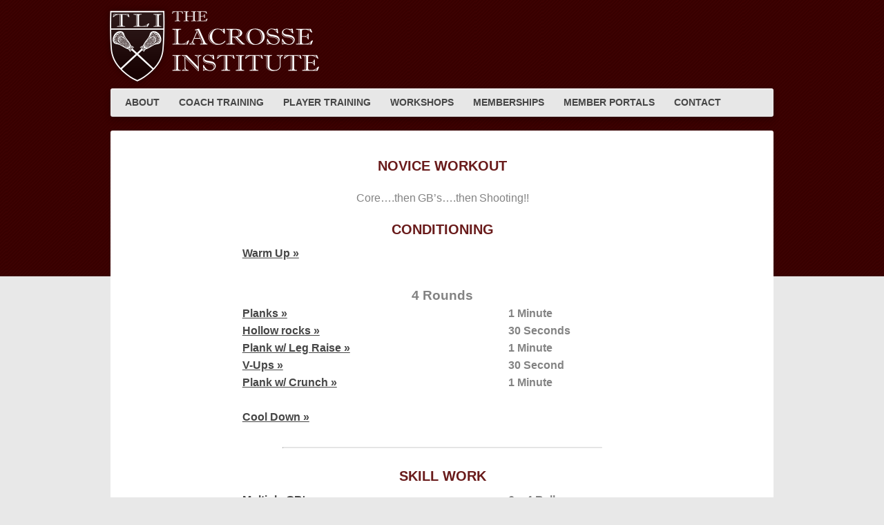

--- FILE ---
content_type: text/html; charset=UTF-8
request_url: https://thelacrosseinstitute.com/opt-main/opt-133/
body_size: 7670
content:
<!DOCTYPE html>
<html lang="en-US">
<head>
	<title>
		The Lacrosse Institute | OPT Level Advanced 13	</title>

	<meta charset="UTF-8" />
	<meta name="viewport" content="width=device-width, initial-scale=1, maximum-scale=1">
	<link href='http://fonts.googleapis.com/css?family=Marck+Script' rel='stylesheet' type='text/css'>
	<link href='http://fonts.googleapis.com/css?family=Bilbo+Swash+Caps' rel='stylesheet' type='text/css'>
	
<!--	<link rel="stylesheet" type="text/css" media="screen" href="https://thelacrosseinstitute.com/wp-content/themes/lacrosse/css/base.css" />-->
	<link rel="stylesheet" type="text/css" media="screen" href="https://thelacrosseinstitute.com/wp-content/themes/lacrosse/css/skeleton.css" />

	<link rel="stylesheet" type="text/css" media="all" href="https://thelacrosseinstitute.com/wp-content/themes/lacrosse/style.css?" />

	<link rel="icon" type="image/x-icon" href="https://thelacrosseinstitute.com/wp-content/themes/lacrosse/favicon.ico" />
	<script type="text/javascript">
		var url='https://thelacrosseinstitute.com/wp-content/themes/lacrosse';
	</script>
	<!--[if lt IE 9]>
		<script src="https://thelacrosseinstitute.com/wp-content/themes/lacrosse/js/html5.js" type="text/javascript"></script>
	<![endif]-->
	
	<!--[if lt IE 10]>
		<script type="text/javascript" src="https://thelacrosseinstitute.com/wp-content/themes/lacrosse/js/pie.js"></script>
	<![endif]-->
	<meta name='robots' content='max-image-preview:large' />
<link rel='dns-prefetch' href='//platform-api.sharethis.com' />
<link rel="alternate" title="oEmbed (JSON)" type="application/json+oembed" href="https://thelacrosseinstitute.com/wp-json/oembed/1.0/embed?url=https%3A%2F%2Fthelacrosseinstitute.com%2Fopt-main%2Fopt-133%2F" />
<link rel="alternate" title="oEmbed (XML)" type="text/xml+oembed" href="https://thelacrosseinstitute.com/wp-json/oembed/1.0/embed?url=https%3A%2F%2Fthelacrosseinstitute.com%2Fopt-main%2Fopt-133%2F&#038;format=xml" />
<style id='wp-img-auto-sizes-contain-inline-css' type='text/css'>
img:is([sizes=auto i],[sizes^="auto," i]){contain-intrinsic-size:3000px 1500px}
/*# sourceURL=wp-img-auto-sizes-contain-inline-css */
</style>
<link rel='stylesheet' id='jquery.prettyphoto-css' href='https://thelacrosseinstitute.com/wp-content/plugins/wp-video-lightbox/css/prettyPhoto.css?ver=6.9' type='text/css' media='all' />
<link rel='stylesheet' id='video-lightbox-css' href='https://thelacrosseinstitute.com/wp-content/plugins/wp-video-lightbox/wp-video-lightbox.css?ver=6.9' type='text/css' media='all' />
<style id='wp-emoji-styles-inline-css' type='text/css'>

	img.wp-smiley, img.emoji {
		display: inline !important;
		border: none !important;
		box-shadow: none !important;
		height: 1em !important;
		width: 1em !important;
		margin: 0 0.07em !important;
		vertical-align: -0.1em !important;
		background: none !important;
		padding: 0 !important;
	}
/*# sourceURL=wp-emoji-styles-inline-css */
</style>
<style id='wp-block-library-inline-css' type='text/css'>
:root{--wp-block-synced-color:#7a00df;--wp-block-synced-color--rgb:122,0,223;--wp-bound-block-color:var(--wp-block-synced-color);--wp-editor-canvas-background:#ddd;--wp-admin-theme-color:#007cba;--wp-admin-theme-color--rgb:0,124,186;--wp-admin-theme-color-darker-10:#006ba1;--wp-admin-theme-color-darker-10--rgb:0,107,160.5;--wp-admin-theme-color-darker-20:#005a87;--wp-admin-theme-color-darker-20--rgb:0,90,135;--wp-admin-border-width-focus:2px}@media (min-resolution:192dpi){:root{--wp-admin-border-width-focus:1.5px}}.wp-element-button{cursor:pointer}:root .has-very-light-gray-background-color{background-color:#eee}:root .has-very-dark-gray-background-color{background-color:#313131}:root .has-very-light-gray-color{color:#eee}:root .has-very-dark-gray-color{color:#313131}:root .has-vivid-green-cyan-to-vivid-cyan-blue-gradient-background{background:linear-gradient(135deg,#00d084,#0693e3)}:root .has-purple-crush-gradient-background{background:linear-gradient(135deg,#34e2e4,#4721fb 50%,#ab1dfe)}:root .has-hazy-dawn-gradient-background{background:linear-gradient(135deg,#faaca8,#dad0ec)}:root .has-subdued-olive-gradient-background{background:linear-gradient(135deg,#fafae1,#67a671)}:root .has-atomic-cream-gradient-background{background:linear-gradient(135deg,#fdd79a,#004a59)}:root .has-nightshade-gradient-background{background:linear-gradient(135deg,#330968,#31cdcf)}:root .has-midnight-gradient-background{background:linear-gradient(135deg,#020381,#2874fc)}:root{--wp--preset--font-size--normal:16px;--wp--preset--font-size--huge:42px}.has-regular-font-size{font-size:1em}.has-larger-font-size{font-size:2.625em}.has-normal-font-size{font-size:var(--wp--preset--font-size--normal)}.has-huge-font-size{font-size:var(--wp--preset--font-size--huge)}.has-text-align-center{text-align:center}.has-text-align-left{text-align:left}.has-text-align-right{text-align:right}.has-fit-text{white-space:nowrap!important}#end-resizable-editor-section{display:none}.aligncenter{clear:both}.items-justified-left{justify-content:flex-start}.items-justified-center{justify-content:center}.items-justified-right{justify-content:flex-end}.items-justified-space-between{justify-content:space-between}.screen-reader-text{border:0;clip-path:inset(50%);height:1px;margin:-1px;overflow:hidden;padding:0;position:absolute;width:1px;word-wrap:normal!important}.screen-reader-text:focus{background-color:#ddd;clip-path:none;color:#444;display:block;font-size:1em;height:auto;left:5px;line-height:normal;padding:15px 23px 14px;text-decoration:none;top:5px;width:auto;z-index:100000}html :where(.has-border-color){border-style:solid}html :where([style*=border-top-color]){border-top-style:solid}html :where([style*=border-right-color]){border-right-style:solid}html :where([style*=border-bottom-color]){border-bottom-style:solid}html :where([style*=border-left-color]){border-left-style:solid}html :where([style*=border-width]){border-style:solid}html :where([style*=border-top-width]){border-top-style:solid}html :where([style*=border-right-width]){border-right-style:solid}html :where([style*=border-bottom-width]){border-bottom-style:solid}html :where([style*=border-left-width]){border-left-style:solid}html :where(img[class*=wp-image-]){height:auto;max-width:100%}:where(figure){margin:0 0 1em}html :where(.is-position-sticky){--wp-admin--admin-bar--position-offset:var(--wp-admin--admin-bar--height,0px)}@media screen and (max-width:600px){html :where(.is-position-sticky){--wp-admin--admin-bar--position-offset:0px}}

/*# sourceURL=wp-block-library-inline-css */
</style><style id='global-styles-inline-css' type='text/css'>
:root{--wp--preset--aspect-ratio--square: 1;--wp--preset--aspect-ratio--4-3: 4/3;--wp--preset--aspect-ratio--3-4: 3/4;--wp--preset--aspect-ratio--3-2: 3/2;--wp--preset--aspect-ratio--2-3: 2/3;--wp--preset--aspect-ratio--16-9: 16/9;--wp--preset--aspect-ratio--9-16: 9/16;--wp--preset--color--black: #000000;--wp--preset--color--cyan-bluish-gray: #abb8c3;--wp--preset--color--white: #ffffff;--wp--preset--color--pale-pink: #f78da7;--wp--preset--color--vivid-red: #cf2e2e;--wp--preset--color--luminous-vivid-orange: #ff6900;--wp--preset--color--luminous-vivid-amber: #fcb900;--wp--preset--color--light-green-cyan: #7bdcb5;--wp--preset--color--vivid-green-cyan: #00d084;--wp--preset--color--pale-cyan-blue: #8ed1fc;--wp--preset--color--vivid-cyan-blue: #0693e3;--wp--preset--color--vivid-purple: #9b51e0;--wp--preset--gradient--vivid-cyan-blue-to-vivid-purple: linear-gradient(135deg,rgb(6,147,227) 0%,rgb(155,81,224) 100%);--wp--preset--gradient--light-green-cyan-to-vivid-green-cyan: linear-gradient(135deg,rgb(122,220,180) 0%,rgb(0,208,130) 100%);--wp--preset--gradient--luminous-vivid-amber-to-luminous-vivid-orange: linear-gradient(135deg,rgb(252,185,0) 0%,rgb(255,105,0) 100%);--wp--preset--gradient--luminous-vivid-orange-to-vivid-red: linear-gradient(135deg,rgb(255,105,0) 0%,rgb(207,46,46) 100%);--wp--preset--gradient--very-light-gray-to-cyan-bluish-gray: linear-gradient(135deg,rgb(238,238,238) 0%,rgb(169,184,195) 100%);--wp--preset--gradient--cool-to-warm-spectrum: linear-gradient(135deg,rgb(74,234,220) 0%,rgb(151,120,209) 20%,rgb(207,42,186) 40%,rgb(238,44,130) 60%,rgb(251,105,98) 80%,rgb(254,248,76) 100%);--wp--preset--gradient--blush-light-purple: linear-gradient(135deg,rgb(255,206,236) 0%,rgb(152,150,240) 100%);--wp--preset--gradient--blush-bordeaux: linear-gradient(135deg,rgb(254,205,165) 0%,rgb(254,45,45) 50%,rgb(107,0,62) 100%);--wp--preset--gradient--luminous-dusk: linear-gradient(135deg,rgb(255,203,112) 0%,rgb(199,81,192) 50%,rgb(65,88,208) 100%);--wp--preset--gradient--pale-ocean: linear-gradient(135deg,rgb(255,245,203) 0%,rgb(182,227,212) 50%,rgb(51,167,181) 100%);--wp--preset--gradient--electric-grass: linear-gradient(135deg,rgb(202,248,128) 0%,rgb(113,206,126) 100%);--wp--preset--gradient--midnight: linear-gradient(135deg,rgb(2,3,129) 0%,rgb(40,116,252) 100%);--wp--preset--font-size--small: 13px;--wp--preset--font-size--medium: 20px;--wp--preset--font-size--large: 36px;--wp--preset--font-size--x-large: 42px;--wp--preset--spacing--20: 0.44rem;--wp--preset--spacing--30: 0.67rem;--wp--preset--spacing--40: 1rem;--wp--preset--spacing--50: 1.5rem;--wp--preset--spacing--60: 2.25rem;--wp--preset--spacing--70: 3.38rem;--wp--preset--spacing--80: 5.06rem;--wp--preset--shadow--natural: 6px 6px 9px rgba(0, 0, 0, 0.2);--wp--preset--shadow--deep: 12px 12px 50px rgba(0, 0, 0, 0.4);--wp--preset--shadow--sharp: 6px 6px 0px rgba(0, 0, 0, 0.2);--wp--preset--shadow--outlined: 6px 6px 0px -3px rgb(255, 255, 255), 6px 6px rgb(0, 0, 0);--wp--preset--shadow--crisp: 6px 6px 0px rgb(0, 0, 0);}:where(.is-layout-flex){gap: 0.5em;}:where(.is-layout-grid){gap: 0.5em;}body .is-layout-flex{display: flex;}.is-layout-flex{flex-wrap: wrap;align-items: center;}.is-layout-flex > :is(*, div){margin: 0;}body .is-layout-grid{display: grid;}.is-layout-grid > :is(*, div){margin: 0;}:where(.wp-block-columns.is-layout-flex){gap: 2em;}:where(.wp-block-columns.is-layout-grid){gap: 2em;}:where(.wp-block-post-template.is-layout-flex){gap: 1.25em;}:where(.wp-block-post-template.is-layout-grid){gap: 1.25em;}.has-black-color{color: var(--wp--preset--color--black) !important;}.has-cyan-bluish-gray-color{color: var(--wp--preset--color--cyan-bluish-gray) !important;}.has-white-color{color: var(--wp--preset--color--white) !important;}.has-pale-pink-color{color: var(--wp--preset--color--pale-pink) !important;}.has-vivid-red-color{color: var(--wp--preset--color--vivid-red) !important;}.has-luminous-vivid-orange-color{color: var(--wp--preset--color--luminous-vivid-orange) !important;}.has-luminous-vivid-amber-color{color: var(--wp--preset--color--luminous-vivid-amber) !important;}.has-light-green-cyan-color{color: var(--wp--preset--color--light-green-cyan) !important;}.has-vivid-green-cyan-color{color: var(--wp--preset--color--vivid-green-cyan) !important;}.has-pale-cyan-blue-color{color: var(--wp--preset--color--pale-cyan-blue) !important;}.has-vivid-cyan-blue-color{color: var(--wp--preset--color--vivid-cyan-blue) !important;}.has-vivid-purple-color{color: var(--wp--preset--color--vivid-purple) !important;}.has-black-background-color{background-color: var(--wp--preset--color--black) !important;}.has-cyan-bluish-gray-background-color{background-color: var(--wp--preset--color--cyan-bluish-gray) !important;}.has-white-background-color{background-color: var(--wp--preset--color--white) !important;}.has-pale-pink-background-color{background-color: var(--wp--preset--color--pale-pink) !important;}.has-vivid-red-background-color{background-color: var(--wp--preset--color--vivid-red) !important;}.has-luminous-vivid-orange-background-color{background-color: var(--wp--preset--color--luminous-vivid-orange) !important;}.has-luminous-vivid-amber-background-color{background-color: var(--wp--preset--color--luminous-vivid-amber) !important;}.has-light-green-cyan-background-color{background-color: var(--wp--preset--color--light-green-cyan) !important;}.has-vivid-green-cyan-background-color{background-color: var(--wp--preset--color--vivid-green-cyan) !important;}.has-pale-cyan-blue-background-color{background-color: var(--wp--preset--color--pale-cyan-blue) !important;}.has-vivid-cyan-blue-background-color{background-color: var(--wp--preset--color--vivid-cyan-blue) !important;}.has-vivid-purple-background-color{background-color: var(--wp--preset--color--vivid-purple) !important;}.has-black-border-color{border-color: var(--wp--preset--color--black) !important;}.has-cyan-bluish-gray-border-color{border-color: var(--wp--preset--color--cyan-bluish-gray) !important;}.has-white-border-color{border-color: var(--wp--preset--color--white) !important;}.has-pale-pink-border-color{border-color: var(--wp--preset--color--pale-pink) !important;}.has-vivid-red-border-color{border-color: var(--wp--preset--color--vivid-red) !important;}.has-luminous-vivid-orange-border-color{border-color: var(--wp--preset--color--luminous-vivid-orange) !important;}.has-luminous-vivid-amber-border-color{border-color: var(--wp--preset--color--luminous-vivid-amber) !important;}.has-light-green-cyan-border-color{border-color: var(--wp--preset--color--light-green-cyan) !important;}.has-vivid-green-cyan-border-color{border-color: var(--wp--preset--color--vivid-green-cyan) !important;}.has-pale-cyan-blue-border-color{border-color: var(--wp--preset--color--pale-cyan-blue) !important;}.has-vivid-cyan-blue-border-color{border-color: var(--wp--preset--color--vivid-cyan-blue) !important;}.has-vivid-purple-border-color{border-color: var(--wp--preset--color--vivid-purple) !important;}.has-vivid-cyan-blue-to-vivid-purple-gradient-background{background: var(--wp--preset--gradient--vivid-cyan-blue-to-vivid-purple) !important;}.has-light-green-cyan-to-vivid-green-cyan-gradient-background{background: var(--wp--preset--gradient--light-green-cyan-to-vivid-green-cyan) !important;}.has-luminous-vivid-amber-to-luminous-vivid-orange-gradient-background{background: var(--wp--preset--gradient--luminous-vivid-amber-to-luminous-vivid-orange) !important;}.has-luminous-vivid-orange-to-vivid-red-gradient-background{background: var(--wp--preset--gradient--luminous-vivid-orange-to-vivid-red) !important;}.has-very-light-gray-to-cyan-bluish-gray-gradient-background{background: var(--wp--preset--gradient--very-light-gray-to-cyan-bluish-gray) !important;}.has-cool-to-warm-spectrum-gradient-background{background: var(--wp--preset--gradient--cool-to-warm-spectrum) !important;}.has-blush-light-purple-gradient-background{background: var(--wp--preset--gradient--blush-light-purple) !important;}.has-blush-bordeaux-gradient-background{background: var(--wp--preset--gradient--blush-bordeaux) !important;}.has-luminous-dusk-gradient-background{background: var(--wp--preset--gradient--luminous-dusk) !important;}.has-pale-ocean-gradient-background{background: var(--wp--preset--gradient--pale-ocean) !important;}.has-electric-grass-gradient-background{background: var(--wp--preset--gradient--electric-grass) !important;}.has-midnight-gradient-background{background: var(--wp--preset--gradient--midnight) !important;}.has-small-font-size{font-size: var(--wp--preset--font-size--small) !important;}.has-medium-font-size{font-size: var(--wp--preset--font-size--medium) !important;}.has-large-font-size{font-size: var(--wp--preset--font-size--large) !important;}.has-x-large-font-size{font-size: var(--wp--preset--font-size--x-large) !important;}
/*# sourceURL=global-styles-inline-css */
</style>

<style id='classic-theme-styles-inline-css' type='text/css'>
/*! This file is auto-generated */
.wp-block-button__link{color:#fff;background-color:#32373c;border-radius:9999px;box-shadow:none;text-decoration:none;padding:calc(.667em + 2px) calc(1.333em + 2px);font-size:1.125em}.wp-block-file__button{background:#32373c;color:#fff;text-decoration:none}
/*# sourceURL=/wp-includes/css/classic-themes.min.css */
</style>
<script type="text/javascript" src="https://thelacrosseinstitute.com/wp-includes/js/jquery/jquery.min.js?ver=3.7.1" id="jquery-core-js"></script>
<script type="text/javascript" src="https://thelacrosseinstitute.com/wp-includes/js/jquery/jquery-migrate.min.js?ver=3.4.1" id="jquery-migrate-js"></script>
<script type="text/javascript" src="https://thelacrosseinstitute.com/wp-content/plugins/wp-video-lightbox/js/jquery.prettyPhoto.js?ver=3.1.6" id="jquery.prettyphoto-js"></script>
<script type="text/javascript" id="video-lightbox-js-extra">
/* <![CDATA[ */
var vlpp_vars = {"prettyPhoto_rel":"wp-video-lightbox","animation_speed":"fast","slideshow":"5000","autoplay_slideshow":"false","opacity":"0.80","show_title":"true","allow_resize":"true","allow_expand":"true","default_width":"640","default_height":"480","counter_separator_label":"/","theme":"pp_default","horizontal_padding":"20","hideflash":"false","wmode":"opaque","autoplay":"false","modal":"false","deeplinking":"false","overlay_gallery":"true","overlay_gallery_max":"30","keyboard_shortcuts":"true","ie6_fallback":"true"};
//# sourceURL=video-lightbox-js-extra
/* ]]> */
</script>
<script type="text/javascript" src="https://thelacrosseinstitute.com/wp-content/plugins/wp-video-lightbox/js/video-lightbox.js?ver=3.1.6" id="video-lightbox-js"></script>
<script type="text/javascript" src="//platform-api.sharethis.com/js/sharethis.js#source=googleanalytics-wordpress#product=ga&amp;property=5ee7a756512bfe0012999996" id="googleanalytics-platform-sharethis-js"></script>
<script type="text/javascript" src="https://thelacrosseinstitute.com/wp-content/themes/lacrosse/js/main.js?ver=6.9" id="main.js-js"></script>
<link rel="https://api.w.org/" href="https://thelacrosseinstitute.com/wp-json/" /><link rel="alternate" title="JSON" type="application/json" href="https://thelacrosseinstitute.com/wp-json/wp/v2/pages/3601" /><link rel="EditURI" type="application/rsd+xml" title="RSD" href="https://thelacrosseinstitute.com/xmlrpc.php?rsd" />
<meta name="generator" content="WordPress 6.9" />
<link rel="canonical" href="https://thelacrosseinstitute.com/opt-main/opt-133/" />
<link rel='shortlink' href='https://thelacrosseinstitute.com/?p=3601' />
<script>
            WP_VIDEO_LIGHTBOX_VERSION="1.9.12";
            WP_VID_LIGHTBOX_URL="https://thelacrosseinstitute.com/wp-content/plugins/wp-video-lightbox";
                        function wpvl_paramReplace(name, string, value) {
                // Find the param with regex
                // Grab the first character in the returned string (should be ? or &)
                // Replace our href string with our new value, passing on the name and delimeter

                var re = new RegExp("[\?&]" + name + "=([^&#]*)");
                var matches = re.exec(string);
                var newString;

                if (matches === null) {
                    // if there are no params, append the parameter
                    newString = string + '?' + name + '=' + value;
                } else {
                    var delimeter = matches[0].charAt(0);
                    newString = string.replace(re, delimeter + name + "=" + value);
                }
                return newString;
            }
            </script>		<style type="text/css" id="wp-custom-css">
			.home-programs .container {
	padding-top: 50px;
	padding-bottom: 50px;
	text-align: center;
}
.home-programs .container .twelve.columns {
	width: auto;
	float: none;
  display: block;
  margin: 0 auto 40px;
}
.home-programs .container .twelve.columns h1 {
	font-size: 30px;
  line-height: 34px;
}

.home-programs .container .twelve.columns .mepr-price-menu.classic.classic_dark .mepr-price-boxes {
	display: flex;
	flex-wrap: wrap;
}

.home-programs .container .twelve.columns .mepr-price-menu.classic.classic_dark .mepr-price-box {
	position: relative;
	display: block;
	width: 100%;
	border: 1px solid #666666 !important;
  background-color: #fff;
	margin-right: 0;
	margin-bottom: 20px;
	padding: 20px 0 50px 0;
	vertical-align: top;
	-webkit-box-shadow: 3px 3px 5px 0px rgba(0,0,0,0.75);
-moz-box-shadow: 3px 3px 5px 0px rgba(0,0,0,0.75);
box-shadow: 3px 3px 5px 0px rgba(0,0,0,0.75);
}
@media (min-width: 600px) {
	.home-programs .container .twelve.columns .mepr-price-menu.classic .mepr-price-box {
		width: 48.0% !important;
		margin-right: 15px !important;
	}
	.home-programs .container .twelve.columns .mepr-price-menu.classic .mepr-price-box:nth-child(even) {
		margin-right: 0 !important;
	}
}	
@media (min-width: 1024px) {
	.home-programs .container .twelve.columns .mepr-price-menu.classic .mepr-price-box {
		width: 22.5% !important;
		margin-right: 15px !important;
	}
	.home-programs .container .twelve.columns .mepr-price-menu.classic .mepr-price-box:last-of-type {
		margin-right: 0 !important;
	}
	.home-programs .container .twelve.columns .mepr-price-menu.classic .mepr-price-box:nth-child(even) {
		margin-right: 15px !important;
	}
}

.home-programs .container .twelve.columns .mepr-price-menu.classic.classic_dark .mepr-price-box:last-of-type {
	margin-right: 0;
}
.home-programs .container .twelve.columns .mepr-price-menu.classic.classic_dark .mepr-price-box-benefits {
    border-top: none;
	margin: 0;
}

.home-programs .container .twelve.columns .mepr-price-menu.classic .mepr-price-box-title {
    font-family: Arial, sans-serif !important;
    font-size: 22px;
    line-height: 26px;
    color: #691b1b;
}
.home-programs .container .twelve.columns .mepr-price-menu.classic .mepr-price-box-price {
    font-family: Arial, sans-serif !important;
    font-size: 16px;
    line-height: 19px;
    color: #434343;;
}

.home-programs .container .twelve.columns .mepr-price-menu.classic .mepr-price-box-button a {
	display: block;
	font-family: Arial, sans-serif;
	font-size: 14px;
	line-height: 14px;
	color: #FFFFFF;
	text-decoration: none;
	text-transform: uppercase;
	background-color: #681C1C!important;
	max-width: 100px;
	margin: 0 auto;
	padding: 8px 22px;
	border-radius: 4px;
	-web-border-radius: 4px;
	-moz-border-radius: 4px;
	clear: both;
}

.home-programs .container .twelve.columns .mepr-price-menu.classic .mepr-price-box-foot {
	position: absolute;
	bottom: 15px;
	left: 0;
	right: 0;
}

.home-programs .container .twelve.columns  .memberpressgroup-template-template_home_programs footer {
	padding: 45px 0;
}

.memberpressproduct-template-default .sidebar {
	display: none;
}		</style>
		</head>
<body class="wp-singular page-template page-template-template-curriculum-single page-template-template-curriculum-single-php page page-id-3601 page-child parent-pageid-2828 wp-theme-lacrosse">
	<div id="fb-root"></div>

	<script>(function(d, s, id) {
	  var js, fjs = d.getElementsByTagName(s)[0];
	  if (d.getElementById(id)) return;
	  js = d.createElement(s); js.id = id;
	  js.src = "//connect.facebook.net/en_US/all.js#xfbml=1";
	  fjs.parentNode.insertBefore(js, fjs);
	}(document, 'script', 'facebook-jssdk'));</script>
	<!-- Header -->
	<header>
		<div class="container">
			<!-- Utility Area -->
			<a href="https://thelacrosseinstitute.com"><img src="https://thelacrosseinstitute.com/wp-content/themes/lacrosse/images/logo.png" alt="lacrosse" class="logo two columns" /></a>
			<div class="contact_header">
				
			</div>
			<!-- Primary Navigation -->
			<div class="clear"></div>
			<nav id="primary-nav" class="">
				<div class="nav_border">
				<ul id="menu-menu" class="level1"><li id="menu-item-29" class="menu-item menu-item-type-post_type menu-item-object-page menu-item-29"><a href="https://thelacrosseinstitute.com/about-the-lacrosse-institute/">About</a></li>
<li id="menu-item-26" class="menu-item menu-item-type-post_type menu-item-object-page menu-item-26"><a href="https://thelacrosseinstitute.com/lacrosse-coach-training/">Coach Training</a></li>
<li id="menu-item-27" class="menu-item menu-item-type-post_type menu-item-object-page menu-item-27"><a href="https://thelacrosseinstitute.com/player-training/">Player Training</a></li>
<li id="menu-item-1373" class="menu-item menu-item-type-post_type menu-item-object-page menu-item-1373"><a href="https://thelacrosseinstitute.com/workshop/">Workshops</a></li>
<li id="menu-item-3453" class="menu-item menu-item-type-post_type menu-item-object-page menu-item-3453"><a href="https://thelacrosseinstitute.com/memberships/">Memberships</a></li>
<li id="menu-item-3488" class="menu-item menu-item-type-post_type menu-item-object-page menu-item-3488"><a href="https://thelacrosseinstitute.com/portals/">Member Portals</a></li>
<li id="menu-item-24" class="menu-item menu-item-type-post_type menu-item-object-page menu-item-24"><a href="https://thelacrosseinstitute.com/contact-the-lacrosse-institute/">Contact</a></li>
</ul>				<div class="clear"></div>
				</div>	
			</nav>
			<div class="header-mobile">
				<input id="mobile-menu" class="mobile-checkbox" type="checkbox" />
				<button class="hamburger hamburger--slider mobile-trigger" type="button" aria-label="Menu" aria-controls="navigation" aria-expanded="false">
				  <span class="hamburger-box">
				    <span class="hamburger-inner"></span>
				  </span>
				</button>
				<nav class="site-nav-mobile">
					<ul id="menu-menu-1" class="level1"><li class="menu-item menu-item-type-post_type menu-item-object-page menu-item-29"><a href="https://thelacrosseinstitute.com/about-the-lacrosse-institute/">About</a></li>
<li class="menu-item menu-item-type-post_type menu-item-object-page menu-item-26"><a href="https://thelacrosseinstitute.com/lacrosse-coach-training/">Coach Training</a></li>
<li class="menu-item menu-item-type-post_type menu-item-object-page menu-item-27"><a href="https://thelacrosseinstitute.com/player-training/">Player Training</a></li>
<li class="menu-item menu-item-type-post_type menu-item-object-page menu-item-1373"><a href="https://thelacrosseinstitute.com/workshop/">Workshops</a></li>
<li class="menu-item menu-item-type-post_type menu-item-object-page menu-item-3453"><a href="https://thelacrosseinstitute.com/memberships/">Memberships</a></li>
<li class="menu-item menu-item-type-post_type menu-item-object-page menu-item-3488"><a href="https://thelacrosseinstitute.com/portals/">Member Portals</a></li>
<li class="menu-item menu-item-type-post_type menu-item-object-page menu-item-24"><a href="https://thelacrosseinstitute.com/contact-the-lacrosse-institute/">Contact</a></li>
</ul>					<div class="menu-header-container js-logged-in js-static-nav"></div>
				</nav>
			</div>
			<div class="clear"></div>	
		</div>
	</header>
	<article class="wrapper">	
	<div class="slider">
	</div>
	<section class="container page_secondary no-strip curriculum-single">
		<div class="entry page_sidebar full">
						<h1>Novice Workout</h1>
									<div class="page-description">
				<p>Core&#8230;.then GB&#8217;s&#8230;.then Shooting!!</p>
			</div>
						<div class="workout-container">
				<div class="exercise-section">
								<h2>CONDITIONING</h2>
								
									<div class="exercises">
						<table>
																																<tr>
									<td><a href="https://vimeo.com/406413756" target="_blank">Warm Up&nbsp;&raquo;</a></td>
									<td>&nbsp;</td>
								</tr>
															<tr>
									<td>&nbsp;</td>
									<td>&nbsp;</td>
								</tr>
														
							
						
																		<tr>
								<th colspan="2">
									<h3>4 Rounds</h3>
								</th>
							</tr>
																											<tr>
									<td><a href="https://vimeo.com/410649498" target="_blank">Planks&nbsp;&raquo;</a></td>
									<td>1 Minute</td>
								</tr>
															<tr>
									<td><a href="https://vimeo.com/406412231" target="_blank">Hollow rocks&nbsp;&raquo;</a></td>
									<td>30 Seconds</td>
								</tr>
															<tr>
									<td><a href="https://vimeo.com/406395980" target="_blank">Plank w/ Leg Raise&nbsp;&raquo;</a></td>
									<td>1 Minute</td>
								</tr>
															<tr>
									<td><a href="https://vimeo.com/409646309" target="_blank">V-Ups&nbsp;&raquo;</a></td>
									<td>30 Second</td>
								</tr>
															<tr>
									<td><a href="https://vimeo.com/406395980" target="_blank">Plank w/ Crunch&nbsp;&raquo;</a></td>
									<td>1 Minute</td>
								</tr>
														
							
						
																																<tr>
									<td>&nbsp;</td>
									<td>&nbsp;</td>
								</tr>
															<tr>
									<td><a href="https://vimeo.com/407582072" target="_blank">Cool Down&nbsp;&raquo;</a></td>
									<td>&nbsp;</td>
								</tr>
														
							
						
										</table>
					</div>
				
					<hr />

				</div>

				<div class="exercise-section">
								<h2>SKILL WORK</h2>
								
									<div class="exercises">
						<table>
																																<tr>
									<td><a href="https://vimeo.com/407822376" target="_blank">Multiple GB's&nbsp;&raquo;</a></td>
									<td>6 x 4 Balls</td>
								</tr>
															<tr>
									<td><a href="https://vimeo.com/409516968" target="_blank">Scoop and Spin GB's&nbsp;&raquo;</a></td>
									<td>10 Reps e/s</td>
								</tr>
															<tr>
									<td><a href="https://vimeo.com/411579723" target="_blank">GB to Shot - Dynamic&nbsp;&raquo;</a></td>
									<td>6 x 4 Balls</td>
								</tr>
															<tr>
									<td><a href="https://vimeo.com/406422340" target="_blank">Crow Hop T&amp;R&nbsp;&raquo;</a></td>
									<td>3 x 15 Reps e/s</td>
								</tr>
															<tr>
									<td><a href="https://vimeo.com/409516255" target="_blank">Bounce T&amp;R&nbsp;&raquo;</a></td>
									<td>3 x 15 Reps e/s</td>
								</tr>
														
							
						
										</table>
					</div>
				
				</div>
			</div>
		</div>
		<div class="clear"></div>
			</section>
	<div class="clear"></div>
	</section>
</article>
<footer>
		<section id="colophon">
		<div  class="container">
			<div class="footer-left">
				<div class="footer_logo"></div>
				<div class="menu_footer">
					<ul id="menu-footer" class="level1"><li id="menu-item-41" class="menu-item menu-item-type-post_type menu-item-object-page menu-item-41"><a href="https://thelacrosseinstitute.com/privacy-policy/">Privacy Policy</a></li>
<li id="menu-item-40" class="menu-item menu-item-type-post_type menu-item-object-page menu-item-40"><a href="https://thelacrosseinstitute.com/refund-policy/">Refund Policy</a></li>
</ul>				</div>
			</div>
			<div class="copyright"><p>Copyright &copy; 2026 All Rights Reserved. The Lacrosse Institute, LLC.</p>
			<p>TLI  -  4524 S Hale Ave. Tampa, FL 33611  -  978.764.1341</p></div>
			<div class="clear"></div>
		</div>
	 </section>
</footer>
<script type="speculationrules">
{"prefetch":[{"source":"document","where":{"and":[{"href_matches":"/*"},{"not":{"href_matches":["/wp-*.php","/wp-admin/*","/wp-content/uploads/*","/wp-content/*","/wp-content/plugins/*","/wp-content/themes/lacrosse/*","/*\\?(.+)"]}},{"not":{"selector_matches":"a[rel~=\"nofollow\"]"}},{"not":{"selector_matches":".no-prefetch, .no-prefetch a"}}]},"eagerness":"conservative"}]}
</script>
<script id="wp-emoji-settings" type="application/json">
{"baseUrl":"https://s.w.org/images/core/emoji/17.0.2/72x72/","ext":".png","svgUrl":"https://s.w.org/images/core/emoji/17.0.2/svg/","svgExt":".svg","source":{"concatemoji":"https://thelacrosseinstitute.com/wp-includes/js/wp-emoji-release.min.js?ver=6.9"}}
</script>
<script type="module">
/* <![CDATA[ */
/*! This file is auto-generated */
const a=JSON.parse(document.getElementById("wp-emoji-settings").textContent),o=(window._wpemojiSettings=a,"wpEmojiSettingsSupports"),s=["flag","emoji"];function i(e){try{var t={supportTests:e,timestamp:(new Date).valueOf()};sessionStorage.setItem(o,JSON.stringify(t))}catch(e){}}function c(e,t,n){e.clearRect(0,0,e.canvas.width,e.canvas.height),e.fillText(t,0,0);t=new Uint32Array(e.getImageData(0,0,e.canvas.width,e.canvas.height).data);e.clearRect(0,0,e.canvas.width,e.canvas.height),e.fillText(n,0,0);const a=new Uint32Array(e.getImageData(0,0,e.canvas.width,e.canvas.height).data);return t.every((e,t)=>e===a[t])}function p(e,t){e.clearRect(0,0,e.canvas.width,e.canvas.height),e.fillText(t,0,0);var n=e.getImageData(16,16,1,1);for(let e=0;e<n.data.length;e++)if(0!==n.data[e])return!1;return!0}function u(e,t,n,a){switch(t){case"flag":return n(e,"\ud83c\udff3\ufe0f\u200d\u26a7\ufe0f","\ud83c\udff3\ufe0f\u200b\u26a7\ufe0f")?!1:!n(e,"\ud83c\udde8\ud83c\uddf6","\ud83c\udde8\u200b\ud83c\uddf6")&&!n(e,"\ud83c\udff4\udb40\udc67\udb40\udc62\udb40\udc65\udb40\udc6e\udb40\udc67\udb40\udc7f","\ud83c\udff4\u200b\udb40\udc67\u200b\udb40\udc62\u200b\udb40\udc65\u200b\udb40\udc6e\u200b\udb40\udc67\u200b\udb40\udc7f");case"emoji":return!a(e,"\ud83e\u1fac8")}return!1}function f(e,t,n,a){let r;const o=(r="undefined"!=typeof WorkerGlobalScope&&self instanceof WorkerGlobalScope?new OffscreenCanvas(300,150):document.createElement("canvas")).getContext("2d",{willReadFrequently:!0}),s=(o.textBaseline="top",o.font="600 32px Arial",{});return e.forEach(e=>{s[e]=t(o,e,n,a)}),s}function r(e){var t=document.createElement("script");t.src=e,t.defer=!0,document.head.appendChild(t)}a.supports={everything:!0,everythingExceptFlag:!0},new Promise(t=>{let n=function(){try{var e=JSON.parse(sessionStorage.getItem(o));if("object"==typeof e&&"number"==typeof e.timestamp&&(new Date).valueOf()<e.timestamp+604800&&"object"==typeof e.supportTests)return e.supportTests}catch(e){}return null}();if(!n){if("undefined"!=typeof Worker&&"undefined"!=typeof OffscreenCanvas&&"undefined"!=typeof URL&&URL.createObjectURL&&"undefined"!=typeof Blob)try{var e="postMessage("+f.toString()+"("+[JSON.stringify(s),u.toString(),c.toString(),p.toString()].join(",")+"));",a=new Blob([e],{type:"text/javascript"});const r=new Worker(URL.createObjectURL(a),{name:"wpTestEmojiSupports"});return void(r.onmessage=e=>{i(n=e.data),r.terminate(),t(n)})}catch(e){}i(n=f(s,u,c,p))}t(n)}).then(e=>{for(const n in e)a.supports[n]=e[n],a.supports.everything=a.supports.everything&&a.supports[n],"flag"!==n&&(a.supports.everythingExceptFlag=a.supports.everythingExceptFlag&&a.supports[n]);var t;a.supports.everythingExceptFlag=a.supports.everythingExceptFlag&&!a.supports.flag,a.supports.everything||((t=a.source||{}).concatemoji?r(t.concatemoji):t.wpemoji&&t.twemoji&&(r(t.twemoji),r(t.wpemoji)))});
//# sourceURL=https://thelacrosseinstitute.com/wp-includes/js/wp-emoji-loader.min.js
/* ]]> */
</script>
</body>
</html>


--- FILE ---
content_type: text/css
request_url: https://thelacrosseinstitute.com/wp-content/themes/lacrosse/style.css?
body_size: 4057
content:
/*
Theme Name: Lacrosse
*/
@font-face {
    font-family: "Marck Script";
    src: url("./fonts/MinionPro-Regular.ttf");
}
body {
    background: #e8e8e8;
    color: #838383;
    font-family: Arial,sans-serif;
    margin: 0;
    position: relative;
    z-index: 999;
	font-size:12px;
	line-height: 20px;
	color:#838383;
}
ul {
    padding: 0;
}
a {
    color: #464646;
    font-weight: bold;
    text-decoration: none;
	border:0;
}
img{
	border:0;
}
a:hover {
    color: #742121;
}
p {
    margin-top: 0;
	word-spacing: -1px;
}
h1 {
    margin-top: 0px;
}
h2 {
    margin-bottom: 15px;
    margin-top: 0px;
}
h3 {
    margin-bottom: 10px;
}
h4 {
    font-size: 18px;
}

input,select {
    margin-bottom: 10px;
	margin-top: 5px;
}
.alignleft {
    float: left;
    margin: 0 10px 5px 0;
}
.alignright {
    float: right;
    margin: 0 0 5px 10px;
}
.aligncenter {
    display: block;
    margin: 5px auto;
}
article.container {
    padding: 30px 0;
}
.contact_header {
    float: right;
    margin-top: 55px;
}
.logo {
    position: relative;
    top: 7px;
	margin-left: -10px;
}
.contact_header a {
    color: #FFFFFF;
    margin: 6px;
	font:bold 18px Arial;
	text-transform: uppercase;
	padding: 3px 32px 2px 0;
	text-shadow: 2px 2px 1px rgba(0, 0, 0, 0.2);
}
.contact_header a.sing_up {
	background:url(./images/sing_up.png) no-repeat 100% center;
	padding-right: 36px;
}
.contact_header a.log_in {
	background:url(./images/log_in.png) no-repeat 100% center;
	margin: 0 0 0 16px;
}
.page_secondary{
	background:url(./images/page_bg.png) repeat-y left top #fff;
	margin-top: 20px !important;
	border-radius: 3px;
	-moz-border-radius:3px;
	-webkit-border-radius:3px;
	padding: 40px 0;
}
.entry {
    line-height: 20px;
    text-align: justify;
	margin-left: 265px;
}
.entry.page_sidebar {
    float: left;
    width: 445px;
}
.entry h1{
	margin-bottom: 25px;
}
.sidebar {
    float: right;
    width: 180px;
	margin:0 auto;
	padding:0 30px;
}
.sidebar ul {
    list-style: none outside none;
    margin: 0;
}
.clear {
    clear: both;
}
#primary-nav {
    box-shadow: 0 5px 10px rgba(0, 0, 0, 0.2);
	border-top: 1px solid #FFFFFF;
	margin-top: 7px;
	padding: 6px 7px 6px;
	background:#e7e7e7;
	border-radius: 3px;
	-moz-border-radius:3px;
	-webkit-border-radius:3px;
}
#menu-menu {
    padding: 0;
    position: relative;
	margin: 0;
}
#menu-menu> li{
    display: block;
    float: left;
    text-align: center;
	padding: 4px 0;
	position:relative;
}
#menu-menu >li a{
    color: #464646;
    font: bold 14px Helvetica;
    padding: 0 14px;
    text-transform: uppercase;
}
#menu-menu > li:last-child a{
	padding-right: 0;
}
#menu-menu li.current_page_item a, #menu-menu li.current-page-ancestor a{
	color:#742121;
}
#menu-menu >li:hover a{
    color:#742121;
}
.sub-menu {
    display: none;
    position: absolute;
    z-index: 99999;
	width:180px;
	padding-top:23px;
	left: 10px;
}
#menu-menu li:hover >.sub-menu {
    display: block;
}
.sub-menu li .sub-menu {
    left: 100%;
    top: 0;
	padding-top: 0;
}
#menu-menu li li {
	background: url(./images/arrow_menu.png) no-repeat 90% center rgba(0,0,0,0.8);
    float: none !important;
    padding: 6px 10px;
    position: relative;
    text-align: left;
    list-style: none outside none;
}
#menu-menu .sub-menu li a{
	color:#a6a5a5!important;
	font:normal 12px arial;
    padding: 0;
    text-transform: none;
}
#menu-menu .sub-menu li.current_page_item a{
	color:#fff!important;
}
#menu-menu .sub-menu li:hover {
	background: url(./images/arrow_menu_hover.png) no-repeat 90% center rgba(0,0,0,0.8);
}
#menu-menu .sub-menu li.current_page_item {
	background: url(./images/arrow_menu_hover.png) no-repeat 90% center rgba(0,0,0,0.8);
}
#menu-menu .sub-menu li:hover >a{
	color:#fff!important;
}
.trans {
    background: none repeat scroll 0 0 #D4C97E;
    height: 100%;
    left: 0;
    opacity: 0.6;
    position: absolute;
    top: 0;
    width: 100%;
    z-index: -1;
}
.no_float {
    float: none;
}
.entry_home.eleven.columns{
	float:right;
	margin-right: 0;
	padding-top: 20px;
}
.post_block{
	padding-left:30px;
	padding-bottom: 35px;
}
h1,.post_title a{
	font:bold 20px arial;
    text-transform: uppercase;
	color:#691b1b;
}
.sidebar_home .post_title a{
	font-size: 18px; 
	line-height: 24px;
}

.sidebar_home .embed-container {
	margin-bottom: 20px;
}
.post_block.white{
	padding-bottom: 0px;
	padding-top: 35px;
}
.post_block.white .post_title a{
	color:#fff;
}
.post_block.white .entry-content{
	color:#fff;
}
.link_more {
    background-color:#681C1C!important;
    clear: both;
    color: #FFFFFF;
    display: block;
    float: right;
    font: 11px arial;
    margin-top: 10px;
    padding: 8px 22px;
    text-decoration: none;	
	text-transform: uppercase;
	border-radius:4px; 
	-web-border-radius:4px; 
	-moz-border-radius:4px;
}
.link_more:hover{
	color: #FFFFFF;
    text-decoration: underline;	
}
.sidebar_home {
    float: left;
    text-align: left;
    width: 210px;
	padding:37px 40px 45px;
	background:#fff;
	border:1px solid rgba(0,0,0,0.05);
	box-shadow:0 0 5px rgba(0,0,0,0.05);
	border-radius:5px; 
	-web-border-radius:5px; 
	-moz-border-radius:5px;
	margin-top: -20px;
}
.sidebar_home .post_block{
	margin-top:0;
	padding: 0;
}
.sidebar_home .link_more,.sidebar .link_more{
	float:none;
	font-size:16px;
	text-align:center;
	padding:16px 35px;
	border-radius:3px; 
	-web-border-radius:3px; 
	-moz-border-radius:3px;
	line-height: 20px;
}
.sidebar_home .link_more{
	margin-top: 20px;
	padding: 22px 35px;
}
.sidebar .link_more{
	margin-top: 10px;
}
.sidebar .link_more.sing_up{
	background:url(./images/sing_up_btn.png) no-repeat 36px center;
	margin: 0;
	padding-bottom: 13px;
	padding-left: 48px;
	padding-top: 14px;
}
.sidebar .link_more.register{
	padding-top: 14px; 
	padding-bottom: 14px;
}
.sidebar_home ul {
    list-style: none outside none;
    margin: 0;
}
.slider{
	 position: absolute;
	width: 100%;
	z-index: -1;
	height:400px;
	background:url(./images/slider_bg.png) repeat-x center;
	top: 0;
}
.main .slider{
	height:470px;
	position: relative;
}
.slider_photo{
	background:url(./images/slider_photo.png) no-repeat 130px bottom;
	width:960px;
	height:100%;
	margin:auto;
}
#logo_title{
	background:url(./images/logo_title.png) no-repeat 0 0;
	width:525px;	
	height: 209px;
}
#logo_title span{
	color: #b5abab;
	display: block;
	font-size: 16px;
	padding-left: 58px;
	padding-top: 140px;
}
.slider_photo .container{
	top: 220px;
	text-align:left;
}
.slider_photo .title_photo{
	display: block;
	left:-4px;
	position: absolute;
	width: 170px;
	top:-27px;
}
.slider_photo span.text{
	color:#fff;
	display: block;
    font: bold 36.25px/46px Helvetica;
    margin-bottom: 8px;
	text-transform: uppercase;
}
.red_border{
	border-top:1px solid #742121;
	padding-left:340px;
}
.white_border{
	border-top:1px solid #fff;
	padding-left:25px;
}
.slider_photo p{
	color:#d7d7d7;
	margin-top: -5px;
	line-height: 18px;
}
.footer_photos{
	background:url(./images/footer_home.png) no-repeat center;
	width:100%;
	height:365px;
	margin-top: -365px;
}
footer{
	font:12px arial;
	color:#575757;
	background:#070707;
	margin-top: -60px;
	padding: 120px 0 45px;
}

.home.page footer {
    margin-top: -28px;
}
.footer_logo{
	background:url(./images/footer_logo.png) no-repeat center;
	width:179px;
	height:45px;
	float:left;
}
.menu_footer {
    display: block;
    float: left;
}
.menu_footer ul {
    margin: 2px 0 0 16px;
}
.menu_footer li {
    list-style: none outside none;
	padding: 3px 0;
}
.menu_footer li  a{
	color:#808080;
	font:12px arial;
}
.menu_footer li:hover a{
	color:#fff;
}
.copyright {
	margin-top: 15px;
    float: right;
}
.copyright p{
	margin-bottom: 6px;
}
.hide{
	display:none;
}
.error{
	color:red;
	font-weight:bold;
	font-size:14px;
}
strong {
    margin: 0 15px 0 5px;
}
.w2llead div{
	line-height: 0px !important;
	display: inline-block;
	width: 300px;
	clear: both;
}
.w2llead .w2llabel{
	/*float: right;*/
}
.w2llead .w2llabel-checkbox-label{
	margin-top: -16px;
	margin-left: 25px;
	display: block;
}
.w2l-checkbox-div{
	display: inline-block;
	width: auto !important;
	margin-right: 10px;
}
.w2llead .checkbox{
	display: block;
}
.w2llead .text{
	margin-right: 10px;
}

/**************************
 * Online training
 **************************/
.page_secondary.no-strip {
	background: #fff;
}
.page_secondary.no-strip .entry.page_sidebar {
	text-align: center;
    padding: 0 10px 0 20px;
    margin: 0;
	width: 70%;
}
.workout-container {
	text-align: center;
	margin: 25px 0 0;
	overflow: hidden;
}
.workout-container h2 {
	display: inline-block;
	color: #691b1b;
	margin-bottom: 10px;
	font-size: 20px;
}
.workout-container .levels ul {
	list-style-type: none;
	padding-top: 20px;
}
.workout-container .levels ul li {
	display: inline-block;
	text-align: center;
	padding: 0 20px;
	width: 26%;
	border-right: 1px solid #ddd;
}
.workout-container .levels ul li:last-of-type {
	border-right: none;
}
.workout-container .levels ul li h4 {
	color: #691b1b;
	margin-top: 0;
	margin-bottom: 15px;
}
a.view-more {
	color: #691b1b;
	border: 1px solid #aaa;
    padding: 5px 10px;
    background-color: #fff;
    -webkit-transition: all .5s ease-out;
    -moz-transition: all .5s ease-out;
    -o-transition: all .5s ease-out;
    transition: all .5s ease-out;
}
a.view-more:hover {
	color: #fff;
	border: 1px solid #aaa;
    padding: 5px 10px;
    background-color: #691b1b;
}
.level-description {
	margin-bottom: 15px;
}
.page_secondary.no-strip .sidebar {
	text-align: left;
    padding: 0 20px;
    margin: 0;
	width: 22%;
	border-left: 1px solid #ddd;
}
.page_secondary.no-strip .sidebar h4 {
	font-size: 16px;
}
.weekly-videos li {
	border-bottom: 1px solid #ddd;
	padding-bottom: 20px;
}
.weekly-videos li:last-of-type {
	border-bottom: none;
}
.weekly-videos h4 {
	margin-bottom: 5px;
	margin-top: 15px;
}
.bottom-content {
	font-size: 16px;
	margin-top: 50px;
    border-top: 1px solid #ddd;
    padding-top: 30px;
    text-align: center;
}

/* level page */
.curriculum-single {
	font-size: 16px;
}
.page_secondary.no-strip .entry.page_sidebar.full {
	width: 96%;
	padding: 0 20px;
}
.exercise-section {
	margin-bottom: 30px;
}

.exercise-section .exercises {
	padding-bottom: 20px;
}

.exercise-section .exercises table {
	text-align: left;
    margin: 0 auto;
    border-spacing: 5px;
    border-collapse: separate;
    width: 600px;
}
.exercise-section .exercises table tr {

}
.exercise-section .exercises table th {
	text-align: center;
}
.exercise-section .exercises table th h3 {
	margin-bottom: 0;
	margin-top: 10px;
}
.exercise-section .exercises table td {
	padding: 0px 5px;
	font-weight: bold;
}
.exercise-section .exercises table td:first-child {
	width: 65%;
}
.exercise-section .exercises table td a {
	text-decoration: underline;
}
.exercise-section hr {
	max-width: 50%;
    border-top: 1px solid #ddd;
}



.embed-container { 
    position: relative; 
    padding-bottom: 56.25%;
    overflow: hidden;
    max-width: 100%;
    height: auto;
} 

.embed-container iframe,
.embed-container object,
.embed-container embed { 
    position: absolute;
    top: 0;
    left: 0;
    width: 100%;
    height: 100%;
}


.contact_header {
	display: none;
}


/***********************************
 *
 * Responsive
 *
 **********************************/

/* mobile nav */

.hamburger {
  padding: 0;
  display: inline-block;
  cursor: pointer;
  transition-property: opacity, filter;
  transition-duration: 0.15s;
  transition-timing-function: linear;
  font: inherit;
  color: inherit;
  text-transform: none;
  background-color: transparent;
  border: 0;
  margin: 0;
  overflow: visible; }
  .hamburger:hover {
    opacity: 0.7; }
  .hamburger.is-active:hover {
    opacity: 0.7; }
  .hamburger.is-active .hamburger-inner,
  .hamburger.is-active .hamburger-inner::before,
  .hamburger.is-active .hamburger-inner::after {
    background-color: #fff; }

.hamburger-box {
  width: 40px;
  height: 24px;
  display: inline-block;
  position: relative; }

.hamburger-inner {
  display: block;
  top: 50%;
  margin-top: -2px; }
  .hamburger-inner, .hamburger-inner::before, .hamburger-inner::after {
    width: 30px;
    height: 2px;
    background-color: #fff;
    border-radius: 0;
    position: absolute;
    transition-property: transform;
    transition-duration: 0.15s;
    transition-timing-function: ease; }
  .hamburger-inner::before, .hamburger-inner::after {
    content: "";
    display: block; }
  .hamburger-inner::before {
    top: -10px; }
  .hamburger-inner::after {
    bottom: -10px; }

/*
   * Slider
   */
.hamburger--slider .hamburger-inner {
  top: 2px; }
  .hamburger--slider .hamburger-inner::before {
    top: 10px;
    transition-property: transform, opacity;
    transition-timing-function: ease;
    transition-duration: 0.15s; }
  .hamburger--slider .hamburger-inner::after {
    top: 20px; }

.hamburger--slider.is-active .hamburger-inner {
  transform: translate3d(0, 10px, 0) rotate(45deg); }
  .hamburger--slider.is-active .hamburger-inner::before {
    transform: rotate(-45deg) translate3d(-5.71429px, -6px, 0);
    opacity: 0; }
  .hamburger--slider.is-active .hamburger-inner::after {
    transform: translate3d(0, -20px, 0) rotate(-90deg); }


.header-mobile {
	display: none;
	margin-left: auto;
}
.hamburger {
	margin-left: auto;
	margin-top: 20px;
	outline: none;
}
.mobile-checkbox {
    visibility: hidden;
    width: 0;
}
.site-nav-mobile {
    position: absolute;
    top: 105px;
    left: 0;
    z-index: 1030;
    background-color: #390304;
    padding: 30px;
    opacity: 0;
    -webkit-transform: translateX(-100vw);
    transform: translateX(-100vw);
    -webkit-transition: opacity 0s .3s,-webkit-transform .3s 0s;
    transition: opacity 0s .3s,-webkit-transform .3s 0s;
    transition: transform .3s 0s,opacity 0s .3s;
    transition: transform .3s 0s,opacity 0s .3s,-webkit-transform .3s 0s;
    width: 100%;
    height: calc(100vh - 90px);
    overflow: auto;
    border-top: 1px solid #fff;
}
.site-nav-mobile ul {
	text-align: center;
	list-style-type: none;
}
.site-nav-mobile ul li {
	margin-bottom: 20px;
}
.site-nav-mobile ul li a {
	color: #fff;
    text-transform: uppercase;
    font-size: 20px;
    font-weight: 400;
}
.mobile-checkbox:checked~.site-nav-mobile {
    opacity: 1;
    -webkit-transform: translateX(0);
    transform: translateX(0);
    -webkit-transition: opacity 0s,-webkit-transform .3s;
    transition: opacity 0s,-webkit-transform .3s;
    transition: transform .3s,opacity 0s;
    transition: transform .3s,opacity 0s,-webkit-transform .3s;
}

p.edit {
	margin-bottom: 0;
	padding-bottom: 10px;
}

/* END mobile nav */

@media only screen and (max-width: 992px) {
	.container {
		width: auto;
		max-width: 100%;
		padding: 0 20px;
	}

	/* HEADER */
	.page-template-default .slider {
		display: none;
	}
	header {
		background-color: #390304;
		padding-bottom: 10px;
	}
	header .logo {
		width: 250px;
		height: auto;
	}

	header .container {
		display: -webkit-box;
	    display: -webkit-flex;
	    display: -ms-flexbox;
	    display: flex;
	    -webkit-box-orient: vertical;
	    -webkit-box-direction: normal;
	    -webkit-flex-direction: column;
	    -ms-flex-direction: column;
	    flex-direction: row;
	}

	/* NAV */
	#primary-nav {
		display: none;
		box-shadow: none;
	    border-top: none;
	    margin-top: 7px;
	    padding: 0;
	    background: #390304;
	    border-radius: 0;
	    -moz-border-radius: 0;
	    -webkit-border-radius: 0;
	    width: 100%;
	}
	#primary-nav ul {
		text-align: center;
	}
	#primary-nav ul li {
		float: none;
	}

	.header-mobile {
		display: -webkit-box;
	    display: -ms-flexbox;
	    display: flex;
	    -webkit-box-align: center;
	    -ms-flex-align: center;
	    align-items: center;
	    padding: 0 15px;
	}

	.site-nav-mobile {
    	top: 105px;
    }

    .slider_photo {
    	width: 100%;
    	background-position: right -150px bottom 0;
    }

    .sidebar_home {
    	float: none;
    	width: auto;
    }
    .sidebar_home .post_block {
    	text-align: center;
    }
    .sidebar_home .post_block iframe {
	    margin: 0 auto;
	    display: block;
	    margin-bottom: 25px;
	}
	.sidebar_home .link_more {
	    display: inline-block;
	}
	.entry_home {
		float: none !important;
    	text-align: center;
	}
	.entry_home .post_block {
	    padding: 40px 0 25px;
	    border-bottom: 1px solid #666;
	}
	.entry_home .post_block:last-of-type {
	    border-bottom: none;
	    margin-bottom: 25px;
	}
	.entry_home .post_block .link_more {
		float: none;
	    display: block;
	    max-width: 80px;
	    margin: 20px auto;
	}
	.footer_photos {
		display: none;
	}

	.page_secondary {
	    background: #fff;
	    margin-top: 0 !important;
	}
	.entry.page_sidebar {
	    float: none;
	    width: auto;
	    max-width: 100%;
	    margin-left: 0;
	    padding: 40px 0 20px 0;
	    text-align: left;
	}
	.entry.page_sidebar h1 {
		text-align: center;
	}
	.entry.page_sidebar ul {
		padding-left: 20px;
	}

	.sidebar {
	    float: none;
	    width: auto;
	    max-width: 100%;
	    margin: 0 auto;
	    padding: 25px 0 20px 0;
	    border-top: 1px solid #ccc;
	}

	.sidebar.empty {
		display: none;
	}

	.page-template-default iframe {
		margin: 25px auto;
    	display: block;
	}

	.wrapper.autoheight {
		height: auto !important;
	}

	/* curiculum */
	.page_secondary.no-strip .entry.page_sidebar {
		margin: 0 auto;
		padding: 40px 0;
		width: 100%;
	}

	.page_secondary.no-strip .entry.page_sidebar .levels ul {
		padding-left: 0;
	}

	.page_secondary.no-strip .sidebar {
		width: auto;
		border-left: none;
	}

	.page-template-template-curriculum .entry.page_sidebar {
    	padding: 40px 0 10px !important;
 	}

 	.page-template-template-curriculum-single .entry.page_sidebar {
    	padding: 40px 0 10px !important;
 	}

 	footer {
		margin-top: 0;
	    padding: 45px 0;
	    margin-bottom: -54px;
	}

}

@media only screen and (max-width: 768px) {
	header .logo {
		width: 200px;
		height: auto;
	}

	.site-nav-mobile {
    	top: 86px;
    }

    .site-nav-mobile ul li a {
	    font-size: 18px;
	}

	.workout-container .levels ul li {
	    display: block;
	    width: 80%;
	    margin: 0 auto;
	    padding: 20px 0 25px;
	    border-right: none;
	    border-bottom: 1px solid #ddd;
	}
	.workout-container .levels ul li:first-of-type {
		padding-top: 0;

	}
	.workout-container .levels ul li:last-of-type {
		border-bottom: none;
	}

	.footer-left {
		overflow: hidden;
	    margin: 0 auto;
	    text-align: center;
	}
	.footer_logo {
		margin: 0 auto;
    	float: none;
	}
	.menu_footer {
		float: none;
    	margin-top: 15px;
	}
	.copyright {
		float: none;
	    margin: 15px auto 0;
	    text-align: center;
	}
}
@media only screen and (max-width: 767px) {
	body {
		font-size: 16px;
	}
	.link_more {
		font-size: 16px !important;
		max-width: 130px !important;
	}
}

@media only screen and (max-width: 600px) {
	.exercise-section .exercises table {
		width: 100%;
	}

	.slider_photo .title_photo {
    	display: block;
	    left: -30px;
	    position: relative;
	    width: auto;
	    top: auto;
	}
	#logo_title {
		width: auto;
	    height: auto;
	    background-size: 100% auto;
	}
	#logo_title span {
		font-weight: bold;
    	color: #fff;
    	text-shadow: 2px 2px #666666;
		padding-left: 48px;
    	padding-top: 110px;
	}
}











--- FILE ---
content_type: text/javascript
request_url: https://thelacrosseinstitute.com/wp-content/themes/lacrosse/js/main.js?ver=6.9
body_size: 638
content:
(function() {
	var de = document.documentElement;
	var height_browser = self.innerHeight || ( de && de.clientHeight ) || document.body.clientHeight;
	
	jQuery(document).ready(function(){
	if(height_browser>jQuery('body').height()) {
		jQuery('article').height(height_browser-jQuery('header').height()-jQuery('footer').height());
		jQuery('article').addClass('autoheight');
	}
	jQuery(window).load(function(){	
		jQuery('.main .slider').css('margin-top','-'+jQuery('.slider').offset().top+'px');
	})
	jQuery(function() {
		if (window.PIE) {
			jQuery('#primary-nav,.sidebar_home,.link_more,.page_secondary').each(function() {
				PIE.attach(this);
			});
		}
	});
	jQuery('.submit_error').click(function(){
		flag=0;
		text='';
		jQuery(this).parent().find(jQuery('#first_name,#last_name,#email,#conf_email,#male,#username,#password,#program_name,#collegiate,#age')).each(function(){
			if(jQuery(this).val()=='') 
			{
				text='Please, fill all the required fields.';
				flag=1;
			}
			if (jQuery(this).attr('id')=='password')
				{
				if (!/^(?=.*[0-9])(?=.*[A-Z])(?=.*[a-z]).{8,}/.test(jQuery(this).val())) {text+='Password is not valid. Must be 8 characters with 1 Capital letter and 1 number';flag=1;}
				}
		});
		if (flag==1) {jQuery('.error').text(text).show();return false;}
	});
	/*jQuery(window).resize(function() {
		var de = document.documentElement;
		var height_browser = self.innerHeight || ( de && de.clientHeight ) || document.body.clientHeight;
		if(height_browser>jQuery('body').height()) jQuery('article').height(height_browser-jQuery('header').height()-jQuery('footer').height());
	});*/

	jQuery( '.hamburger' ).on( 'click', function() {
	  console.log('clicked' );
	  if( jQuery( this ).hasClass('is-active') ) {
	  	jQuery( this ).attr("aria-expanded","false");
	  	jQuery( '#mobile-menu' ).prop( "checked", false );
	  	/*jQuery( '.site-nav-mobile' ).slideUp( "fast", function() {
		    // Animation complete.
		});*/
	  } else {
	  	jQuery( this ).attr("aria-expanded","true");
	  	jQuery( '#mobile-menu' ).prop( "checked", true );
	  	/*jQuery( '.site-nav-mobile' ).slideDown( "slow", function() {
		    // Animation complete.
		});*/
	  }
	  jQuery( this ).toggleClass('is-active');
	});

	jQuery(window).load(function(){	
	  if(jQuery.trim(jQuery('.sidebar').html())=='') {
	  	jQuery('.sidebar').addClass('empty');
	  }
	});
});

})(jQuery);

